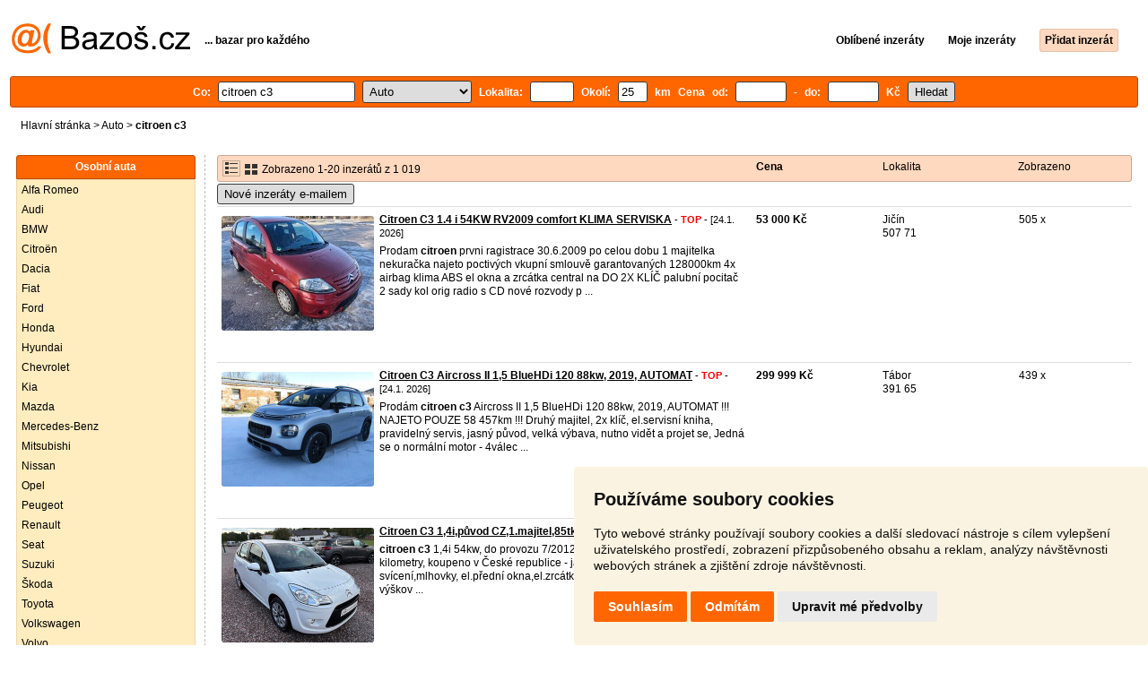

--- FILE ---
content_type: text/html; charset=UTF-8
request_url: https://auto.bazos.cz/inzeraty/citroen-c3/
body_size: 11211
content:
<!DOCTYPE html>
<html lang="cs">
<head>
<title>Citroen c3 bazar - Auto | Bazoš.cz</title>
<meta http-equiv="Content-Type" content="text/html; charset=utf-8">
<meta name="description" content="Auto - Citroen c3 bazar. Vybírejte z 1 019 inzerátů. Prodej snadno a rychle na Bazoši. Přes půl milionů uživatelů za den."><meta property="og:title" content="Citroen c3 bazar - Auto">
<meta property="og:type" content="website">
<meta property="og:site_name" content="Bazos.cz">
<meta property="og:description" content="Auto - Citroen c3 bazar. Vybírejte z 1 019 inzerátů. Prodej snadno a rychle na Bazoši. Přes půl milionů uživatelů za den.">
<link rel="canonical" href="https://auto.bazos.cz/inzeraty/citroen-c3/"><meta property="fb:admins" content="1055875657">
<link rel="stylesheet" href="https://www.bazos.cz/bazos66s.css" type="text/css"><link rel="preload" as="image" href="https://www.bazos.cz/obrazky/bazos.svg">
<link rel="stylesheet" href="https://www.bazos.cz/bazosprint.css" type="text/css" media="print">
<link rel="icon" href="https://www.bazos.cz/favicon.svg" type="image/svg+xml">
<link rel="icon" HREF="https://www.bazos.cz/favicon.ico" sizes="32x32">
<link rel="apple-touch-icon" href="https://www.bazos.cz/apple-touch-icon.png">
<script async="async" src="https://www.google.com/adsense/search/ads.js"></script>
<script type="text/javascript" charset="utf-8">
(function(g,o){g[o]=g[o]||function(){(g[o]['q']=g[o]['q']||[]).push(
  arguments)},g[o]['t']=1*new Date})(window,'_googCsa');
</script><script>
var xhr = new XMLHttpRequest();
var naseptavac_value = '';
function naseptavac(value) {
  if (value=='')  {
  	naseptavac_value = '';
  	document.getElementById('vysledek').innerHTML='';
  	}
else {
	if (naseptavac_value == value) {
		return false;
	}
	naseptavac_value = value;
	setTimeout(function () {
		if (naseptavac_value != value) {
			return false;
		}
		xhr.onreadystatechange = function() {
 		 if (this.readyState == 4 && naseptavac_value == value){
				document.getElementById('vysledek').innerHTML = this.responseText;
			}
 		 };
		xhr.open("POST", '/suggest.php');
		xhr.setRequestHeader('Content-type', 'application/x-www-form-urlencoded');
		xhr.send('rubnas=AU&catnas=&qnas='+encodeURIComponent(naseptavac_value));
	}, 250);
}
}

var naseptavacpsc_value = '';
function naseptavacpsc(value) {
  if (value=='')  {
  	naseptavacpsc_value = '';
  	document.getElementById('vysledekpsc').innerHTML='<table cellpadding=\"3\" cellspacing=\"0\" class=\"tablenaspsc\"><tr><td class=\"act\" onclick=\"getLocation();\"><b>Inzeráty v okolí</b></td></tr></table>';
  	}
else {
	if (naseptavacpsc_value == value) {
		return false;
	}
	naseptavacpsc_value = value;
	setTimeout(function () {
		if (naseptavacpsc_value != value) {
			return false;
		}
		xhr.onreadystatechange = function() {
 		 if (this.readyState == 4 && naseptavacpsc_value == value){
				document.getElementById('vysledekpsc').innerHTML = this.responseText;
			}
 		 };
		xhr.open("POST", '/suggestpsc.php');
		xhr.setRequestHeader('Content-type', 'application/x-www-form-urlencoded');
		xhr.send('qnaspsc='+encodeURIComponent(naseptavacpsc_value));
	}, 250);
}
}

function getLocation() {
if (navigator.geolocation) {navigator.geolocation.getCurrentPosition(showPosition);}
else {document.getElementById('hlokalita').value = '';}
}
function showPosition(position) {
		xhr.onreadystatechange = function() {
 		 if (this.readyState == 4){
				document.getElementById('hlokalita').value = this.responseText;
				document.forms['formt'].submit();
			}
 		 };
		xhr.open("POST", '/zip.php');
		xhr.setRequestHeader('Content-type', 'application/x-www-form-urlencoded');
		xhr.send('latitude='+encodeURIComponent(position.coords.latitude)+'&longitude='+encodeURIComponent(position.coords.longitude));
}

var agent_value = '';
function agentclick() {
  if (document.getElementById('agentmail').value=='')  {
  	document.getElementById("agentmail").focus();
    return false;
  	}
else {
agent_value = document.getElementById('agentmail').value;
xhr.onreadystatechange = function() {
  if (this.readyState == 4){
				document.getElementById('overlay').innerHTML = this.responseText;
			}
  };
xhr.open("POST", '/agent.php');
xhr.setRequestHeader('Content-type', 'application/x-www-form-urlencoded');
xhr.send('hledat=citroen c3&rubrikav=AU&hlokalita=&humkreis=&cenaod=&cenado=&cat=&typ=&agentmail='+encodeURIComponent(agent_value));
}
}

function odeslatrequest(value,params) {
xhr.onreadystatechange = function() {
  if (this.readyState == 4){
				document.getElementById('overlay').innerHTML = this.responseText;
			}
  };
xhr.open("POST", value);
xhr.setRequestHeader('Content-type', 'application/x-www-form-urlencoded');
xhr.send(params);
}
function overlay() {
	el = document.getElementById("overlay");
	el.style.display = (el.style.display == "inline") ? "none" : "inline";
}
function odeslatakci(postaction,value1,value2,value3) {
document.getElementById('postaction').value = postaction;
document.getElementById("postv1").value = value1;
document.getElementById("postv2").value = value2;
document.getElementById("postv3").value = value3;
document.formaction.submit();
}
</script>
</head>

<body>


<div class="sirka">
<div class="listalogor">
<div class="listalogol"><a href="https://www.bazos.cz/" title="Bazos.cz - Inzerce, bazar"><img src="https://www.bazos.cz/obrazky/bazos.svg" width="199" height="34" alt="Bazos.cz - Inzerce, inzeráty"></a></div>
<div class="listalogom"><b>... bazar pro každého</b></div>
<div class="listalogop"><a href="https://www.bazos.cz/oblibene.php"><b>Oblíbené inzeráty</b></a> <a href="https://www.bazos.cz/moje-inzeraty.php"><b>Moje inzeráty</b></a> <a href="/pridat-inzerat.php"><b><span class=pridati>Přidat inzerát</span></b></a></div>
</div>
<form name="formt" id="formt" method=get action="https://auto.bazos.cz/">
<div class="listah">
<div class="rubriky">
<b>
Co: <span class=vysokoli><span id="vysledek"></span><input type="search" onkeyup="naseptavac(this.value);" id=hledat name=hledat size="17" maxlength="256" value="citroen c3" autocomplete="off" title="Co? Vyhledávaný výraz"></span>

<select name="rubriky" onchange='this.form.submit();' title="Vyber rubriku">
<option value="www">Všechny rubriky</option>
<option value="auto" selected>Auto</option><option value="deti">Děti</option><option value="dum">Dům a zahrada</option><option value="elektro">Elektro</option><option value="foto">Foto</option><option value="hudba">Hudba</option><option value="knihy">Knihy</option><option value="mobil">Mobily</option><option value="motorky">Motorky</option><option value="nabytek">Nábytek</option><option value="obleceni">Oblečení</option><option value="pc">PC</option><option value="prace">Práce</option><option value="reality">Reality</option><option value="sluzby">Služby</option><option value="sport">Sport</option><option value="stroje">Stroje</option><option value="vstupenky">Vstupenky</option><option value="zvirata">Zvířata</option><option value="ostatni">Ostatní</option></select>

Lokalita: <span class=vysokolipsc><span id="vysledekpsc"></span><input type="search" name="hlokalita" id="hlokalita" onkeyup="naseptavacpsc(this.value);" onclick="naseptavacpsc(this.value);" value="" size="4" maxlength="25" autocomplete="off" title="Kde? PSČ (místo)" style="-webkit-appearance: none;"></span>
Okolí: <input name="humkreis" title="Okolí v km" value="25" size="3" style="width: 25px;"> km
Cena od: <input name=cenaod title="Cena od Kč" maxlength="12" size="5" value=""> - do: <input name=cenado title="Cena do Kč" maxlength="12" size="5" value=""> Kč <input type="submit" name="Submit" value="Hledat">
<input type="hidden" name="order" id="order"><input type="hidden" name="crp" id="crp"><input type="hidden" id="kitx" name="kitx" value="ano"></b>
</div>
</div>
</form>
<div class="drobky"><a href="https://www.bazos.cz/" title="Inzerce Bazoš">Hlavní stránka</a>  > <a href="https://auto.bazos.cz">Auto</a> > <h1 class="nadpiskategorie">citroen c3</h1></div>
<br>


<div class="flexmain"><div class="menuleft"><div class="nadpismenu">Osobní auta</div>
<div class="barvalmenu">
<div class="barvaleva">
<a href="/alfa/" >Alfa Romeo</a>
<a href="/audi/" >Audi</a>
<a href="/bmw/" >BMW</a>
<a href="/citroen/" >Citroën</a>
<a href="/dacia/" >Dacia</a>
<a href="/fiat/" >Fiat</a>
<a href="/ford/" >Ford</a>
<a href="/honda/" >Honda</a>
<a href="/hyundai/" >Hyundai</a>
<a href="/chevrolet/" >Chevrolet</a>
<a href="/kia/" >Kia</a>
<a href="/mazda/" >Mazda</a>
<a href="/mercedes/" >Mercedes-Benz</a>
<a href="/mitsubishi/" >Mitsubishi</a>
<a href="/nissan/" >Nissan</a>
<a href="/opel/" >Opel</a>
<a href="/peugeot/" >Peugeot</a>
<a href="/renault/" >Renault</a>
<a href="/seat/" >Seat</a>
<a href="/suzuki/" >Suzuki</a>
<a href="/skoda/" >Škoda</a>
<a href="/toyota/" >Toyota</a>
<a href="/volkswagen/" >Volkswagen</a>
<a href="/volvo/" >Volvo</a>
<a href="/ostatni/" >Ostatní značky</a>
<br>
<a href="https://elektro.bazos.cz/autoradia/">Autorádia</a>
<a href="https://pc.bazos.cz/gps/">GPS navigace</a>
<a href="/havarovana/" >Havarovaná auta</a>
<a href="/nahradnidily/" >Náhradní díly</a>
<a href="/pneumatiky/" >Pneumatiky, kola</a>
<a href="/prislusenstvi/" >Příslušenství</a>
<a href="/tuning/" >Tuning</a>
<a href="/veterani/" >Veteráni</a>
</div></div>

<br>
<div class="nadpismenu">Užitková vozidla</div>
<div class="barvalmenu">
<div class="barvaleva">
<a href="/autobusy/" >Autobusy</a>
<a href="/dodavka/" >Dodávky</a>
<a href="/mikrobus/" >Mikrobusy</a>
<a href="/karavany/" >Karavany, vozíky</a>
<a href="/nakladni/" >Nákladní auta</a>
<a href="/pickup/" >Pick-up</a>
<a href="https://stroje.bazos.cz/">Stroje</a>
<a href="/ostatniuzitkova/" >Ostatní</a>
<br>
<a href="/havarovanauzitkova/" >Havarovaná</a>
<a href="/nahradnidilyuzitkova/" >Náhradní díly</a>
</div>
</div>
<br>

<div class="nadpismenu">Moto</div>
<div class="barvalmenu">
<div class="barvaleva">
<a href="https://motorky.bazos.cz/">Motorky, Skútry</a>
</div></div>

</div><div class="maincontent">


<div class="listainzerat inzeratyflex">
<div class="inzeratynadpis"><img src="https://www.bazos.cz/obrazky/list.gif" width="18" height="16" alt="List inzerátů" class=gallerylista> <form name="formgal" id="formgal" method="post" style="display: inline;"><input type="hidden" name="gal" value="g"><input type="image" alt="Submit" src="https://www.bazos.cz/obrazky/gallery.gif" width="18" height="16" class="gallerylist inputgal"></form> Zobrazeno 1-20 inzerátů z 1 019</div>
<div class="inzeratycena"><b><span onclick="document.getElementById('order').value=1;document.forms['formt'].submit();" class="paction">Cena</span></b></div>
<div class="inzeratylok">Lokalita</div>
<div class="inzeratyview"><span onclick="document.getElementById('order').value=3;document.forms['formt'].submit();" class="paction">Zobrazeno</span></div>
</div><form name="formaction" method="post" style="display: inline;"><input type="hidden" id="postaction" name="postaction" value=""><input type="hidden" id="postv1" name="postv1" value=""><input type="hidden" id="postv2" name="postv2" value=""><input type="hidden" id="postv3" name="postv3" value=""></form><button type="button" onclick="odeslatrequest('/agent.php','teloverit=');overlay();">Nové inzeráty e-mailem</button>
	<div id="overlay">
     <div></div>
</div>

<div id="container_one"></div>

<div class="inzeraty inzeratyflex">
<div class="inzeratynadpis"><a href="/inzerat/213794750/citroen-c3-14-i-54kw-rv2009-klim-serviska.php"><img src="https://www.bazos.cz/img/1t/750/213794750.jpg?t=1768886913" class="obrazek" alt="Citroen C3 1.4 i 54KW RV2009  comfort KLIMA SERVISKA" width="170" height="128"></a>
<h2 class=nadpis><a href="/inzerat/213794750/citroen-c3-14-i-54kw-rv2009-klim-serviska.php">Citroen C3 1.4 i 54KW RV2009  comfort KLIMA SERVISKA</a></h2><span class=velikost10> - <span title="TOP 15x Platí do 25.2. 2026" class="ztop">TOP</span> - [24.1. 2026]</span><br>
<div class=popis>Prodam <b>citroen</b> prvni ragistrace 30.6.2009 po celou dobu 1 majitelka nekuračka najeto poctivých vkupní smlouvě garantovaných 128000km 4x airbag klima ABS el okna a zrcátka central na DO 2X KLÍČ palubní pocitač 2 sady kol orig radio s CD nové rozvody p ...</div><br><br>
</div>
<div class="inzeratycena"><b><span translate="no">  53 000 Kč</span></b></div>
<div class="inzeratylok">Jičín<br>507 71</div>
<div class="inzeratyview">505 x</div>
<div class="inzeratyakce">
<span onclick="odeslatakci('spam','213794750');return false;" class="akce paction">Označit špatný inzerát</span> <span onclick="odeslatakci('category','213794750');return false;" class="akce paction">Chybnou kategorii</span> <span onclick="odeslatakci('rating','255031','112269','Josef');return false;" class="akce paction">Ohodnotit uživatele</span> <span onclick="odeslatakci('edit','213794750');return false;" class="akce paction">Smazat/Upravit/Topovat</span>
</div>
</div>

<div class="inzeraty inzeratyflex">
<div class="inzeratynadpis"><a href="/inzerat/213819920/ford-focus-st-20i-184kw-2017-najeto-110-667km-250ps.php"><img src="https://www.bazos.cz/img/1t/920/213819920.jpg?t=1769184444" class="obrazek" alt="Citroen C3 Aircross II 1,5 BlueHDi 120 88kw, 2019, AUTOMAT" width="170" height="128"></a>
<h2 class=nadpis><a href="/inzerat/213819920/ford-focus-st-20i-184kw-2017-najeto-110-667km-250ps.php">Citroen C3 Aircross II 1,5 BlueHDi 120 88kw, 2019, AUTOMAT</a></h2><span class=velikost10> - <span title="TOP 4x Platí do 11.2. 2026" class="ztop">TOP</span> - [24.1. 2026]</span><br>
<div class=popis>Prodám <b>citroen</b> <b>c3</b> Aircross II 1,5 BlueHDi 120 88kw, 2019, AUTOMAT

!!! NAJETO POUZE 58 457km !!!

Druhý majitel, 2x klíč, el.servisní kniha, pravidelný servis, jasný původ, velká výbava, nutno vidět a projet se, Jedná se o normální motor - 4válec ...</div><br><br>
</div>
<div class="inzeratycena"><b><span translate="no">  299 999 Kč</span></b></div>
<div class="inzeratylok">Tábor<br>391 65</div>
<div class="inzeratyview">439 x</div>
<div class="inzeratyakce">
<span onclick="odeslatakci('spam','213819920');return false;" class="akce paction">Označit špatný inzerát</span> <span onclick="odeslatakci('category','213819920');return false;" class="akce paction">Chybnou kategorii</span> <span onclick="odeslatakci('rating','2929','56368','Na%C5%A1e+auta+ZDE');return false;" class="akce paction">Ohodnotit uživatele</span> <span onclick="odeslatakci('edit','213819920');return false;" class="akce paction">Smazat/Upravit/Topovat</span>
</div>
</div>

<div class="inzeraty inzeratyflex">
<div class="inzeratynadpis"><a href="/inzerat/213418810/citroen-c3-14ipuvod-cz1majitel85tkmcebia.php"><img src="https://www.bazos.cz/img/1t/810/213418810.jpg?t=1769093383" class="obrazek" alt="Citroen C3 1,4i,původ CZ,1.majitel,85tkm,CEBIA," width="170" height="128"></a>
<h2 class=nadpis><a href="/inzerat/213418810/citroen-c3-14ipuvod-cz1majitel85tkmcebia.php">Citroen C3 1,4i,původ CZ,1.majitel,85tkm,CEBIA,</a></h2><span class=velikost10> - <span title="TOP 4x Platí do 5.2. 2026" class="ztop">TOP</span> - [24.1. 2026]</span><br>
<div class=popis><b>citroen</b>

<b>c3</b> 

1,4i 54kw,

do provozu 7/2012,

najeto 84 457km - originální kilometry,

koupeno v České republice - jasný původ,

dálkový centrál,dení svícení,mlhovky,

el.přední okna,el.zrcátka,

4x airbag,ABS,deakt.airbagu,

výškov ...</div><br><br>
</div>
<div class="inzeratycena"><b><span translate="no">  135 007 Kč</span></b></div>
<div class="inzeratylok">Ústí nad Orlicí<br>564 01</div>
<div class="inzeratyview">472 x</div>
<div class="inzeratyakce">
<span onclick="odeslatakci('spam','213418810');return false;" class="akce paction">Označit špatný inzerát</span> <span onclick="odeslatakci('category','213418810');return false;" class="akce paction">Chybnou kategorii</span> <span onclick="odeslatakci('rating','1478','10004','Auto+Allianz+s.r.o');return false;" class="akce paction">Ohodnotit uživatele</span> <span onclick="odeslatakci('edit','213418810');return false;" class="akce paction">Smazat/Upravit/Topovat</span>
</div>
</div>

<div class="inzeraty inzeratyflex">
<div class="inzeratynadpis"><a href="/inzerat/213701423/citroen-c3-12i-purotech-supreme-po-1majiteli.php"><img src="https://www.bazos.cz/img/1t/423/213701423.jpg?t=1768733003" class="obrazek" alt="Citroen C3 1.2i Purotech Supreme po 1.majiteli" width="170" height="128"></a>
<h2 class=nadpis><a href="/inzerat/213701423/citroen-c3-12i-purotech-supreme-po-1majiteli.php">Citroen C3 1.2i Purotech Supreme po 1.majiteli</a></h2><span class=velikost10> - <span title="TOP 3x Platí do 5.2. 2026" class="ztop">TOP</span> - [24.1. 2026]</span><br>
<div class=popis>Prodám <b>citroen</b> <b>c3</b> purotech 1.2i 61kw rv.2020 barva černá metaliza najeto pouze 75 100km vozidlo po prvním majiteli záruka ujetých km původu a servise ve značkovém servisu pro plátce DPH možný odpočet 6x airbag ABS ASR ESP příprava na navigace digitál ...</div><br><br>
</div>
<div class="inzeratycena"><b><span translate="no">  238 500 Kč</span></b></div>
<div class="inzeratylok">Olomouc<br>772 00</div>
<div class="inzeratyview">192 x</div>
<div class="inzeratyakce">
<span onclick="odeslatakci('spam','213701423');return false;" class="akce paction">Označit špatný inzerát</span> <span onclick="odeslatakci('category','213701423');return false;" class="akce paction">Chybnou kategorii</span> <span onclick="odeslatakci('rating','5608','5997350','Milan+Entr');return false;" class="akce paction">Ohodnotit uživatele</span> <span onclick="odeslatakci('edit','213701423');return false;" class="akce paction">Smazat/Upravit/Topovat</span>
</div>
</div>

<div class="inzeraty inzeratyflex">
<div class="inzeratynadpis"><a href="/inzerat/213373494/citroen-c3-12-benzin-serviska-keyless.php"><img src="https://www.bazos.cz/img/1t/494/213373494.jpg?t=1769152756" class="obrazek" alt="Citroen c3 1.2 benzin serviska keyless" width="170" height="128"></a>
<h2 class=nadpis><a href="/inzerat/213373494/citroen-c3-12-benzin-serviska-keyless.php">Citroen c3 1.2 benzin serviska keyless</a></h2><span class=velikost10> - <span title="TOP 2x Platí do 5.2. 2026" class="ztop">TOP</span> - [24.1. 2026]</span><br>
<div class=popis>Prodám hezký a udržovaný vůz <b>citroen</b> <b>c3</b> s motorem 1.2 benzin vyroben v roce 2017 s najetými 160tis km
Bohatá výbava vozu nabízí například keyless, navi, multifunkční volant, tempomat s limiterem, radio možné spárovat s telefonem, senzor deště, parko ...</div><br><br>
</div>
<div class="inzeratycena"><b><span translate="no">  219 000 Kč</span></b></div>
<div class="inzeratylok">Trutnov<br>544 64</div>
<div class="inzeratyview">248 x</div>
<div class="inzeratyakce">
<span onclick="odeslatakci('spam','213373494');return false;" class="akce paction">Označit špatný inzerát</span> <span onclick="odeslatakci('category','213373494');return false;" class="akce paction">Chybnou kategorii</span> <span onclick="odeslatakci('rating','0','6330769','Citroen');return false;" class="akce paction">Ohodnotit uživatele</span> <span onclick="odeslatakci('edit','213373494');return false;" class="akce paction">Smazat/Upravit/Topovat</span>
</div>
</div>

<div class="inzeraty inzeratyflex">
<div class="inzeratynadpis"><a href="/inzerat/213373486/citroen-c3-11-benzin-98tis-km-serviska.php"><img src="https://www.bazos.cz/img/1t/486/213373486.jpg?t=1769152712" class="obrazek" alt="Citroen c3 1.1 benzin 98tis km serviska" width="170" height="128"></a>
<h2 class=nadpis><a href="/inzerat/213373486/citroen-c3-11-benzin-98tis-km-serviska.php">Citroen c3 1.1 benzin 98tis km serviska</a></h2><span class=velikost10> - <span title="TOP 2x Platí do 5.2. 2026" class="ztop">TOP</span> - [24.1. 2026]</span><br>
<div class=popis>Prodám hezký, udržovaný a čistý vůz <b>citroen</b> <b>c3</b> druhé generace vyrobeno v roce 2010 s úsporným a nejspolehlivějším motorem 1.1 benzin který má najeto pouze 98tis km
Klimatizace, el okna, palubni pc, 8x airbag, abs esp, výškově stavitelny sedák a vola ...</div><br><br>
</div>
<div class="inzeratycena"><b><span translate="no">  139 999 Kč</span></b></div>
<div class="inzeratylok">Trutnov<br>544 64</div>
<div class="inzeratyview">221 x</div>
<div class="inzeratyakce">
<span onclick="odeslatakci('spam','213373486');return false;" class="akce paction">Označit špatný inzerát</span> <span onclick="odeslatakci('category','213373486');return false;" class="akce paction">Chybnou kategorii</span> <span onclick="odeslatakci('rating','0','6330769','Citroen');return false;" class="akce paction">Ohodnotit uživatele</span> <span onclick="odeslatakci('edit','213373486');return false;" class="akce paction">Smazat/Upravit/Topovat</span>
</div>
</div>

<div class="inzeraty inzeratyflex">
<div class="inzeratynadpis"><a href="/inzerat/213373491/citroen-c3-12-benzin-serviska.php"><img src="https://www.bazos.cz/img/1t/491/213373491.jpg?t=1769152677" class="obrazek" alt="Citroen C3 1.2 benzin serviska" width="170" height="128"></a>
<h2 class=nadpis><a href="/inzerat/213373491/citroen-c3-12-benzin-serviska.php">Citroen C3 1.2 benzin serviska</a></h2><span class=velikost10> - <span title="TOP 2x Platí do 5.2. 2026" class="ztop">TOP</span> - [24.1. 2026]</span><br>
<div class=popis>Prodám hezký a udržovaný vůz <b>citroen</b> <b>c3</b> s motorem 1.2 benzin s najetými 170tis km a vyrobeny v roce 2017. K vozu je poctivě vedena servisní kniha, 2x klíč, kompletní dokumentace.
Nyní je po servisu olej filtry svíčky, nové zimní pneu nokian a STK pl ...</div><br><br>
</div>
<div class="inzeratycena"><b><span translate="no">  199 999 Kč</span></b></div>
<div class="inzeratylok">Trutnov<br>544 64</div>
<div class="inzeratyview">230 x</div>
<div class="inzeratyakce">
<span onclick="odeslatakci('spam','213373491');return false;" class="akce paction">Označit špatný inzerát</span> <span onclick="odeslatakci('category','213373491');return false;" class="akce paction">Chybnou kategorii</span> <span onclick="odeslatakci('rating','0','6330769','Citroen');return false;" class="akce paction">Ohodnotit uživatele</span> <span onclick="odeslatakci('edit','213373491');return false;" class="akce paction">Smazat/Upravit/Topovat</span>
</div>
</div>

<div class="inzeraty inzeratyflex">
<div class="inzeratynadpis"><a href="/inzerat/213013070/citroen-c3-nove-rozvody.php"><img src="https://www.bazos.cz/img/1t/070/213013070.jpg?t=1768930982" class="obrazek" alt="Citroen C3 - nové rozvody" width="170" height="128"></a>
<h2 class=nadpis><a href="/inzerat/213013070/citroen-c3-nove-rozvody.php">Citroen C3 - nové rozvody</a></h2><span class=velikost10> - <span title="TOP 2x Platí do 2.2. 2026" class="ztop">TOP</span> - [24.1. 2026]</span><br>
<div class=popis>Prodám <b>citroen</b> <b>c3</b> II, rok 2012, motor 1.4 HDi/54kw - už ten nový typ. Najeto 165.000km, nové rozvody, olej, filtry, zadní brzdy, nová STK. Technicky je auto v super stavu, vzhledově kosmetika. Interiér pěkný, čistý. Zánovní zimní pneu. Vhodné na rozv ...</div><br><br>
</div>
<div class="inzeratycena"><b><span translate="no">  73 000 Kč</span></b></div>
<div class="inzeratylok">Příbram<br>262 03</div>
<div class="inzeratyview">535 x</div>
<div class="inzeratyakce">
<span onclick="odeslatakci('spam','213013070');return false;" class="akce paction">Označit špatný inzerát</span> <span onclick="odeslatakci('category','213013070');return false;" class="akce paction">Chybnou kategorii</span> <span onclick="odeslatakci('rating','4807188','293446','Tom');return false;" class="akce paction">Ohodnotit uživatele</span> <span onclick="odeslatakci('edit','213013070');return false;" class="akce paction">Smazat/Upravit/Topovat</span>
</div>
</div>

<div class="inzeraty inzeratyflex">
<div class="inzeratynadpis"><a href="/inzerat/213113157/citroen-c3-2006-benzincng-pojazdne-ale-aj-na-diely.php"><img src="https://www.bazos.cz/img/1t/157/213113157.jpg?t=1768822385" class="obrazek" alt="Citroën C3, 2006, benzín/CNG - Pojazdné ale aj na diely" width="170" height="128"></a>
<h2 class=nadpis><a href="/inzerat/213113157/citroen-c3-2006-benzincng-pojazdne-ale-aj-na-diely.php">Citroën C3, 2006, benzín/CNG - Pojazdné ale aj na diely</a></h2><span class=velikost10> - <span title="TOP 3x Platí do 1.2. 2026" class="ztop">TOP</span> - [24.1. 2026]</span><br>
<div class=popis>Predám Citroën <b>c3</b>, rok výroby 2006, motor 1.1i (44 kW), palivo benzín/CNG. Vozidlo je pojazdné, má platnú STK a EK do 10.06.2027.

Najazdené 221 249 km. Technický stav zodpovedá veku vozidla. Auto má známe vady –spojka preklzuje a povolené lanko na ...</div><br><br>
</div>
<div class="inzeratycena"><b><span translate="no">  7 499 Kč</span></b></div>
<div class="inzeratylok">Brno<br>616 00</div>
<div class="inzeratyview">1634 x</div>
<div class="inzeratyakce">
<span onclick="odeslatakci('spam','213113157');return false;" class="akce paction">Označit špatný inzerát</span> <span onclick="odeslatakci('category','213113157');return false;" class="akce paction">Chybnou kategorii</span> <span onclick="odeslatakci('rating','9165154','6440685','Samuel');return false;" class="akce paction">Ohodnotit uživatele</span> <span onclick="odeslatakci('edit','213113157');return false;" class="akce paction">Smazat/Upravit/Topovat</span>
</div>
</div>

<div class="inzeraty inzeratyflex">
<div class="inzeratynadpis"><a href="/inzerat/213960394/citroen-c3-12i-r2020-1majitel-puvod-cr-32-500km-top.php"><img src="https://www.bazos.cz/img/1t/394/213960394.jpg?t=1769177336" class="obrazek" alt="Citroen C3 1.2i, r.2020, 1.majitel, původ ČR, 32 500km, top" width="170" height="128"></a>
<h2 class=nadpis><a href="/inzerat/213960394/citroen-c3-12i-r2020-1majitel-puvod-cr-32-500km-top.php">Citroen C3 1.2i, r.2020, 1.majitel, původ ČR, 32 500km, top</a></h2><span class=velikost10> - <span title="TOP 1x Platí do 30.1. 2026" class="ztop">TOP</span> - [24.1. 2026]</span><br>
<div class=popis>značka: <b>citroen</b>
označení: <b>c3</b>

datum první registrace: 30.3.2020
stav tachometru: 32 520
technická kontrola do: 7/2026

VÍN: VF7SXHMRVLT538643

objem motoru: 1199
max.vykon(kw): 61

počet dveří: 5x
počet míst k sezení: 5x
počet el oken:  ...</div><br><br>
</div>
<div class="inzeratycena"><b><span translate="no">  234 900 Kč</span></b></div>
<div class="inzeratylok">Most<br>434 01</div>
<div class="inzeratyview">40 x</div>
<div class="inzeratyakce">
<span onclick="odeslatakci('spam','213960394');return false;" class="akce paction">Označit špatný inzerát</span> <span onclick="odeslatakci('category','213960394');return false;" class="akce paction">Chybnou kategorii</span> <span onclick="odeslatakci('rating','1118424','4870354','Jakub');return false;" class="akce paction">Ohodnotit uživatele</span> <span onclick="odeslatakci('edit','213960394');return false;" class="akce paction">Smazat/Upravit/Topovat</span>
</div>
</div>

<div class="inzeraty inzeratyflex">
<div class="inzeratynadpis"><a href="/inzerat/213941733/letni-alu-sada-disky-original-peugeot-4x108-6jx15-et23.php"><img src="https://www.bazos.cz/img/1t/733/213941733.jpg?t=1769153000" class="obrazek" alt="Letní alu sada disky originál Peugeot 4x108 6Jx15 ET23" width="170" height="128"></a>
<h2 class=nadpis><a href="/inzerat/213941733/letni-alu-sada-disky-original-peugeot-4x108-6jx15-et23.php">Letní alu sada disky originál Peugeot 4x108 6Jx15 ET23</a></h2><span class=velikost10> - <span title="TOP 1x Platí do 30.1. 2026" class="ztop">TOP</span> - [24.1. 2026]</span><br>
<div class=popis>Prodám 15 " letní alu sadu disky kola elektrony originál Peugeot 4x108 / středová díra 65 - 6Jx15 ET23 France.

Pneu 185/65/15 88T
2x Nexen NBlue HD - vzorek cca 2x 5,7mm  
+
2x Brigestone Turanza - vzorek cca 1x 4mm + 1x 3,2mm.

Disky jsou v  ...</div><br><br>
</div>
<div class="inzeratycena"><b><span translate="no">  6 800 Kč</span></b></div>
<div class="inzeratylok">České Budějovice<br>370 01</div>
<div class="inzeratyview">51 x</div>
<div class="inzeratyakce">
<span onclick="odeslatakci('spam','213941733');return false;" class="akce paction">Označit špatný inzerát</span> <span onclick="odeslatakci('category','213941733');return false;" class="akce paction">Chybnou kategorii</span> <span onclick="odeslatakci('rating','641756','5016','Cel%C3%A1+nab%C3%ADdka+zde.');return false;" class="akce paction">Ohodnotit uživatele</span> <span onclick="odeslatakci('edit','213941733');return false;" class="akce paction">Smazat/Upravit/Topovat</span>
</div>
</div>

<div class="inzeraty inzeratyflex">
<div class="inzeratynadpis"><a href="/inzerat/213574293/citroen-c312i61kwrok-2019nova-stk-najeto-96tis-km.php"><img src="https://www.bazos.cz/img/1t/293/213574293.jpg?t=1769201280" class="obrazek" alt="Citroën C3,1.2i,61kw,rok 2019,nová STK, najeto 96tis km" width="170" height="128"></a>
<h2 class=nadpis><a href="/inzerat/213574293/citroen-c312i61kwrok-2019nova-stk-najeto-96tis-km.php">Citroën C3,1.2i,61kw,rok 2019,nová STK, najeto 96tis km</a></h2><span class=velikost10> - <span title="TOP 2x Platí do 29.1. 2026" class="ztop">TOP</span> - [24.1. 2026]</span><br>
<div class=popis>Prodám Citroën <b>c3</b>, 1.2i, 61kw, nová STK, rok výroby 7/2019,najeto 96tis km, 1majitel, pravidelný servis, ekodaň se neplatí přepis po domluvě vyřídím za vás, tónovaná skla, zimní pneu, palubní počítač, tempomat, multifunkční volant, manuální převodovk ...</div><br><br>
</div>
<div class="inzeratycena"><b><span translate="no">  129 999 Kč</span></b></div>
<div class="inzeratylok">České Budějovice<br>370 04</div>
<div class="inzeratyview">464 x</div>
<div class="inzeratyakce">
<span onclick="odeslatakci('spam','213574293');return false;" class="akce paction">Označit špatný inzerát</span> <span onclick="odeslatakci('category','213574293');return false;" class="akce paction">Chybnou kategorii</span> <span onclick="odeslatakci('rating','0','6468647','Global');return false;" class="akce paction">Ohodnotit uživatele</span> <span onclick="odeslatakci('edit','213574293');return false;" class="akce paction">Smazat/Upravit/Topovat</span>
</div>
</div>

<div class="inzeraty inzeratyflex">
<div class="inzeratynadpis"><a href="/inzerat/213914098/citroen-c3-12i-klimatizace.php"><img src="https://www.bazos.cz/img/1t/098/213914098.jpg?t=1769088258" class="obrazek" alt="Citroen C3 1.2i klimatizace" width="170" height="128"></a>
<h2 class=nadpis><a href="/inzerat/213914098/citroen-c3-12i-klimatizace.php">Citroen C3 1.2i klimatizace</a></h2><span class=velikost10> - <span title="TOP 1x Platí do 29.1. 2026" class="ztop">TOP</span> - [24.1. 2026]</span><br>
<div class=popis>Prodám čerstvě dovezený vůz značky <b>citroen</b> <b>c3</b> rok výroby 2015 motorizace 1.2 benzín výkon 60kw 86ps nájezd 121xxxkm servisní kniha do posledních km v autorizovaném servisu.
Auto je plně pojízdné, plně funkční,na autě minimální kosmetické vady ( viz  ...</div><br><br>
</div>
<div class="inzeratycena"><b><span translate="no">  89 900 Kč</span></b></div>
<div class="inzeratylok">České Budějovice<br>373 12</div>
<div class="inzeratyview">100 x</div>
<div class="inzeratyakce">
<span onclick="odeslatakci('spam','213914098');return false;" class="akce paction">Označit špatný inzerát</span> <span onclick="odeslatakci('category','213914098');return false;" class="akce paction">Chybnou kategorii</span> <span onclick="odeslatakci('rating','8945725','512438','Ji%C5%99%C3%AD');return false;" class="akce paction">Ohodnotit uživatele</span> <span onclick="odeslatakci('edit','213914098');return false;" class="akce paction">Smazat/Upravit/Topovat</span>
</div>
</div>

<div class="inzeraty inzeratyflex">
<div class="inzeratynadpis"><a href="/inzerat/213897007/citroen-c3-aircross-12-i-garance-kmautomat.php"><img src="https://www.bazos.cz/img/1t/007/213897007.jpg?t=1769086554" class="obrazek" alt="Citroën C3 Aircross 1,2 i, GARANCE KM,AUTOMAT" width="170" height="128"></a>
<h2 class=nadpis><a href="/inzerat/213897007/citroen-c3-aircross-12-i-garance-kmautomat.php">Citroën C3 Aircross 1,2 i, GARANCE KM,AUTOMAT</a></h2><span class=velikost10> - <span title="TOP 1x Platí do 29.1. 2026" class="ztop">TOP</span> - [24.1. 2026]</span><br>
<div class=popis>ROK VÝROBY : 4/2019
PALIVO: BENZÍN
POČET KM: 103402 KM
MOTOR: 1199/81kW
AUTOMATICKÁ PŘEVODOVKA, AUTOMATICKÁ KLIMATIZACE, EURO 6, 6XAIRBAG, LITÉ KOLA, ESP, ABS, POSILOVAČ ŘÍZENÍ, EL. OKNA, EL. ZRCÁTKA, SATELITNÍ NAVIGACE, MLHOVKY, TEMPOMAT, PALUBN ...</div><br><br>
</div>
<div class="inzeratycena"><b><span translate="no">  265 000 Kč</span></b></div>
<div class="inzeratylok">Ostrava<br>742 83</div>
<div class="inzeratyview">88 x</div>
<div class="inzeratyakce">
<span onclick="odeslatakci('spam','213897007');return false;" class="akce paction">Označit špatný inzerát</span> <span onclick="odeslatakci('category','213897007');return false;" class="akce paction">Chybnou kategorii</span> <span onclick="odeslatakci('rating','9017514','2791383','citroen');return false;" class="akce paction">Ohodnotit uživatele</span> <span onclick="odeslatakci('edit','213897007');return false;" class="akce paction">Smazat/Upravit/Topovat</span>
</div>
</div>

<div class="inzeraty inzeratyflex">
<div class="inzeratynadpis"><a href="/inzerat/213234022/citroen-c3-12i-purotech-supreme-po-1majiteli-46-200km.php"><img src="https://www.bazos.cz/img/1t/022/213234022.jpg?t=1767969523" class="obrazek" alt="Citroen C3 1.2i Purotech Supreme po 1.majiteli 46 200km" width="170" height="128"></a>
<h2 class=nadpis><a href="/inzerat/213234022/citroen-c3-12i-purotech-supreme-po-1majiteli-46-200km.php">Citroen C3 1.2i Purotech Supreme po 1.majiteli 46 200km</a></h2><span class=velikost10> - <span title="TOP 3x Platí do 27.1. 2026" class="ztop">TOP</span> - [24.1. 2026]</span><br>
<div class=popis>Prodám <b>citroen</b> <b>c3</b> purotech 1.2i 61kw rv.2020 barva šedá metaliza najeto pouze 46 200km vozidlo po prvním majiteli záruka ujetých km původu a servise ve značkovém servisu pro plátce DPH možný odpočet 6x airbag ABS ASR ESP příprava na navigace digitáln ...</div><br><br>
</div>
<div class="inzeratycena"><b><span translate="no">  255 900 Kč</span></b></div>
<div class="inzeratylok">Olomouc<br>772 00</div>
<div class="inzeratyview">415 x</div>
<div class="inzeratyakce">
<span onclick="odeslatakci('spam','213234022');return false;" class="akce paction">Označit špatný inzerát</span> <span onclick="odeslatakci('category','213234022');return false;" class="akce paction">Chybnou kategorii</span> <span onclick="odeslatakci('rating','5608','5997350','Milan+Entr');return false;" class="akce paction">Ohodnotit uživatele</span> <span onclick="odeslatakci('edit','213234022');return false;" class="akce paction">Smazat/Upravit/Topovat</span>
</div>
</div>

<div class="inzeraty inzeratyflex">
<div class="inzeratynadpis"><a href="/inzerat/211598248/citroen-c3-14-benzin-54kw.php"><img src="https://www.bazos.cz/img/1t/248/211598248.jpg?t=1769016978" class="obrazek" alt="Citroën C3 1.4 benzin 54kw" width="170" height="128"></a>
<h2 class=nadpis><a href="/inzerat/211598248/citroen-c3-14-benzin-54kw.php">Citroën C3 1.4 benzin 54kw</a></h2><span class=velikost10> - <span title="TOP 3x Platí do 26.1. 2026" class="ztop">TOP</span> - [24.1. 2026]</span><br>
<div class=popis>- Rok výroby 2013
- Najeto 178 000km, doložím 
- Rozvody dělané ve 120 000km 
- Dovoz Rakousko, STK 12/2027
- Palubní počítač 
- Manuální klimatizace 
- Manuální 5st převodovka 
- Ovládání rádia pod volantem 
- Tempomat 
- ABS, ESP
- Zadní  ...</div><br><br>
</div>
<div class="inzeratycena"><b><span translate="no">  65 000 Kč</span></b></div>
<div class="inzeratylok">Jindřichův Hradec<br>378 06</div>
<div class="inzeratyview">1443 x</div>
<div class="inzeratyakce">
<span onclick="odeslatakci('spam','211598248');return false;" class="akce paction">Označit špatný inzerát</span> <span onclick="odeslatakci('category','211598248');return false;" class="akce paction">Chybnou kategorii</span> <span onclick="odeslatakci('rating','6685355','4367036','Roman');return false;" class="akce paction">Ohodnotit uživatele</span> <span onclick="odeslatakci('edit','211598248');return false;" class="akce paction">Smazat/Upravit/Topovat</span>
</div>
</div>

<div class="inzeraty inzeratyflex">
<div class="inzeratynadpis"><a href="/inzerat/213772362/citroen-c3-2019-18000-najeto.php"><img src="https://www.bazos.cz/img/1t/362/213772362.jpg?t=1768891751" class="obrazek" alt="CITROEN C3 2019 18000 najeto" width="170" height="128"></a>
<h2 class=nadpis><a href="/inzerat/213772362/citroen-c3-2019-18000-najeto.php">CITROEN C3 2019 18000 najeto</a></h2><span class=velikost10> - <span title="TOP 1x Platí do 26.1. 2026" class="ztop">TOP</span> - [24.1. 2026]</span><br>
<div class=popis>Prodám bouraného <b>citroen</b>a <b>c3</b>
Rok výroby 2019
Nájezd pouhých 18xxx kilometrů
Jedná se o motor 1.2Pure tech.
Pravidelný servis, mozno dolozit z autorizaku.</div><br><br>
</div>
<div class="inzeratycena"><b><span translate="no">  99 000 Kč</span></b></div>
<div class="inzeratylok">Písek<br>397 01</div>
<div class="inzeratyview">220 x</div>
<div class="inzeratyakce">
<span onclick="odeslatakci('spam','213772362');return false;" class="akce paction">Označit špatný inzerát</span> <span onclick="odeslatakci('category','213772362');return false;" class="akce paction">Chybnou kategorii</span> <span onclick="odeslatakci('rating','8892567','6919667','Vk');return false;" class="akce paction">Ohodnotit uživatele</span> <span onclick="odeslatakci('edit','213772362');return false;" class="akce paction">Smazat/Upravit/Topovat</span>
</div>
</div>

<div class="inzeraty inzeratyflex">
<div class="inzeratynadpis"><a href="/inzerat/212227965/citroen-c3-picasso-14i-16v-1majielka-120tiskm-klima-elo.php"><img src="https://www.bazos.cz/img/1t/965/212227965.jpg?t=1769060647" class="obrazek" alt="CITROEN C3 PICASSO 1,4i 16v 1.MAJIELKA 120tis.km KLIMA, EL.O" width="170" height="128"></a>
<h2 class=nadpis><a href="/inzerat/212227965/citroen-c3-picasso-14i-16v-1majielka-120tiskm-klima-elo.php">CITROEN C3 PICASSO 1,4i 16v 1.MAJIELKA 120tis.km KLIMA, EL.O</a></h2><span class=velikost10> - <span title="TOP 21x Platí do 26.1. 2026" class="ztop">TOP</span> - [24.1. 2026]</span><br>
<div class=popis>NABÍZÍME K PRODEJI <b>citroen</b> <b>c3</b> PICASSO Z PRVNÍ RUKY PO PEČLIVĚ SERVISUJICÍ MAJITELCE. ZNAČKOVÝ SERVIS POUZE <b>citroen</b>. AKTUÁLNĚ NAJETO POUZE 121.tis.KM AUTO S BOHATOU VÝBAVOU VČETNĚ KLIMATIZACE, EL.OKEN, ABS, ESP, LOKETNÍCH OPĚREK. POZOR NEJDE O PORUCHO ...</div><br><br>
</div>
<div class="inzeratycena"><b><span translate="no">  79 999 Kč</span></b></div>
<div class="inzeratylok">Zlín<br>765 02</div>
<div class="inzeratyview">2016 x</div>
<div class="inzeratyakce">
<span onclick="odeslatakci('spam','212227965');return false;" class="akce paction">Označit špatný inzerát</span> <span onclick="odeslatakci('category','212227965');return false;" class="akce paction">Chybnou kategorii</span> <span onclick="odeslatakci('rating','0','7199870','DAL%C5%A0%C3%8D+NAB%C3%8DDKA+LEVN%C3%9DCH+VOZ%C5%AE+ZDE');return false;" class="akce paction">Ohodnotit uživatele</span> <span onclick="odeslatakci('edit','212227965');return false;" class="akce paction">Smazat/Upravit/Topovat</span>
</div>
</div>

<div class="inzeraty inzeratyflex">
<div class="inzeratynadpis"><a href="/inzerat/213013226/citroen-c3-panorama.php"><img src="https://www.bazos.cz/img/1t/226/213013226.jpg?t=1768294867" class="obrazek" alt="Citroen C3 Panorama" width="170" height="128"></a>
<h2 class=nadpis><a href="/inzerat/213013226/citroen-c3-panorama.php">Citroen C3 Panorama</a></h2><span class=velikost10> - <span title="TOP 2x Platí do 26.1. 2026" class="ztop">TOP</span> - [24.1. 2026]</span><br>
<div class=popis>Prodáme <b>citroen</b> <b>c3</b>, panorama, r.v. 2010, motor 1.4i/54kW - 4válec, najeto 136000km, 4x el okna, klima, servo, el. zrcátka, zánovní celoroční pneu a nové disky, tempomat, ovládání radia pod volantem, couvací senzory, STK bude před koupí nová.
Vyměněn ...</div><br><br>
</div>
<div class="inzeratycena"><b><span translate="no">  89 000 Kč</span></b></div>
<div class="inzeratylok">Příbram<br>262 03</div>
<div class="inzeratyview">623 x</div>
<div class="inzeratyakce">
<span onclick="odeslatakci('spam','213013226');return false;" class="akce paction">Označit špatný inzerát</span> <span onclick="odeslatakci('category','213013226');return false;" class="akce paction">Chybnou kategorii</span> <span onclick="odeslatakci('rating','4807188','293446','Tom');return false;" class="akce paction">Ohodnotit uživatele</span> <span onclick="odeslatakci('edit','213013226');return false;" class="akce paction">Smazat/Upravit/Topovat</span>
</div>
</div>

<div class="inzeraty inzeratyflex">
<div class="inzeratynadpis"><a href="/inzerat/213177434/alu-4x17-r17-peugeot-zimni-pneu-22545-r17.php"><img src="https://www.bazos.cz/img/1t/434/213177434.jpg?t=1768812167" class="obrazek" alt="Alu 4x17 r17 peugeot zimni pneu 225/45 r17" width="170" height="128"></a>
<h2 class=nadpis><a href="/inzerat/213177434/alu-4x17-r17-peugeot-zimni-pneu-22545-r17.php">Alu 4x17 r17 peugeot zimni pneu 225/45 r17</a></h2><span class=velikost10> - <span title="TOP 1x Platí do 26.1. 2026" class="ztop">TOP</span> - [24.1. 2026]</span><br>
<div class=popis>Prodám alu kola z vozu Peugeot 308 o rozměru 7,5 j17 et32 4x108 65,1
Zimni pneu pirelli o rozměru 225/45 r17 vzorek cca 60procent
Vidíte inzerát = platil to
Neposilam , nezlevnuji
K vyzvednuti Kocbeře okres Trutnov
Pasuji na vozy peugeot 207 307 ...</div><br><br>
</div>
<div class="inzeratycena"><b><span translate="no">  7 999 Kč</span></b></div>
<div class="inzeratylok">Trutnov<br>544 64</div>
<div class="inzeratyview">295 x</div>
<div class="inzeratyakce">
<span onclick="odeslatakci('spam','213177434');return false;" class="akce paction">Označit špatný inzerát</span> <span onclick="odeslatakci('category','213177434');return false;" class="akce paction">Chybnou kategorii</span> <span onclick="odeslatakci('rating','0','4551','Peugeot+d%C3%ADly+Kocbe%C5%99e');return false;" class="akce paction">Ohodnotit uživatele</span> <span onclick="odeslatakci('edit','213177434');return false;" class="akce paction">Smazat/Upravit/Topovat</span>
</div>
</div>
<div id="container_two"></div><script type="text/javascript" charset="utf-8">
var pageOptions = {
  'pubId': 'pub-3645948300403337',
  'query' : 'citroen c3',
  "channel": "4719857758",  'linkTarget' : '_blank',
  'personalizedAds' : 'false',
  'ivt': false,
'styleId' : '6171314811',  'hl': 'cs'
};

var adblock1 = {
  'container': 'container_one',
  'width': 'auto',
  'maxTop' : 2
};

var adblock2 = {
  'container': 'container_two',
  'width': 'auto',
  'number' : 2
};

_googCsa('ads', pageOptions, adblock2);</script>

<br><div class="strankovani">Stránka: <b><span class=cisla>1</span></b> <span onclick="document.getElementById('kitx').value='ne';document.getElementById('crp').value=20;document.forms['formt'].submit();" class="paction">2</span> <span onclick="document.getElementById('kitx').value='ne';document.getElementById('crp').value=40;document.forms['formt'].submit();" class="paction">3</span> <span onclick="document.getElementById('kitx').value='ne';document.getElementById('crp').value=60;document.forms['formt'].submit();" class="paction">4</span> <span onclick="document.getElementById('kitx').value='ne';document.getElementById('crp').value=80;document.forms['formt'].submit();" class="paction">5</span> <span onclick="document.getElementById('kitx').value='ne';document.getElementById('crp').value=100;document.forms['formt'].submit();" class="paction">6</span> <span onclick="document.getElementById('kitx').value='ne';document.getElementById('crp').value=120;document.forms['formt'].submit();" class="paction">7</span> <span onclick="document.getElementById('kitx').value='ne';document.getElementById('crp').value=140;document.forms['formt'].submit();" class="paction">8</span> <span onclick="document.getElementById('kitx').value='ne';document.getElementById('crp').value=20;document.forms['formt'].submit();" class="paction"><b>Další</b></span></div><br><br><br>


</div></div><br>

&copy;2026 Bazoš -  <b>Inzerce, Bazar </b><br>
<a href="https://www.bazos.cz/napoveda.php">Nápověda</a>, <a href="https://www.bazos.cz/dotazy.php">Dotazy</a>, <a href="https://www.bazos.cz/hodnoceni.php">Hodnocení</a>, <a href="https://www.bazos.cz/kontakt.php">Kontakt</a>, <a href="https://www.bazos.cz/reklama.php">Reklama</a>, <a href="https://www.bazos.cz/podminky.php">Podmínky</a>, <a href="https://www.bazos.cz/ochrana-udaju.php">Ochrana údajů</a>, <span onclick="odeslatakci('rss','&hledat=citroen+c3');return false;" class="paction">RSS</span>, <form name="formvkm" id="formvkm" method="post" style="display: inline;"><input type="hidden" name="vkm" value="m"><input type="submit" class="vkm" value="Mobilní verze"></form><br>

Inzeráty Auto celkem: <b>394333</b>, za 24 hodin: <b>20935</b><br><br>
<a href="https://www.bazos.cz/mapa-kategorie.php">Mapa kategorií</a>, <a href="https://auto.bazos.cz/mapa-search.php">Nejvyhledávanější výrazy</a>
<br>
Země: <a href="https://auto.bazos.cz">Česká republika</a>, <a href="https://auto.bazos.sk">Slovensko</a>, <a href="https://auto.bazos.pl">Polsko</a>, <a href="https://auto.bazos.at">Rakousko</a>
<br>
<br>
</div>

<script src="https://www.bazos.cz/cookie-consent.js"></script>
<script>
document.addEventListener('DOMContentLoaded', function () {
cookieconsent.run({"notice_banner_type":"simple","consent_type":"express","palette":"light","language":"cs","page_load_consent_levels":["strictly-necessary"],"notice_banner_reject_button_hide":false,"preferences_center_close_button_hide":false,"page_refresh_confirmation_buttons":false,"cookie_domain": "bazos.cz"});
});
</script>
<a href="#" id="open_preferences_center"> </a>


<!-- Google tag (gtag.js) -->
<script async src="https://www.googletagmanager.com/gtag/js?id=G-NZW1QTHKBB"></script>
<script>
  window.dataLayer = window.dataLayer || [];
  function gtag(){dataLayer.push(arguments);}
  gtag('js', new Date());

  gtag('config', 'G-NZW1QTHKBB');
</script>

</body>
</html>